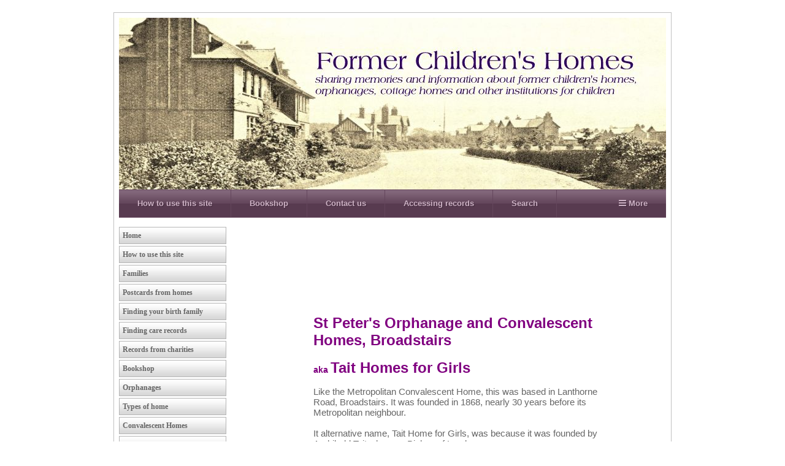

--- FILE ---
content_type: text/html; charset=UTF-8
request_url: https://www.formerchildrenshomes.org.uk/st_peters_orphanage.html
body_size: 6120
content:
<!DOCTYPE html PUBLIC "-//W3C//DTD XHTML 1.0 Transitional//EN" "http://www.w3.org/TR/xhtml1/DTD/xhtml1-transitional.dtd">
<html xmlns="http://www.w3.org/1999/xhtml" xml:lang="en-GB" lang="en-GB">
	<head>
		<title>St Peters Orphanage</title>
		<meta http-equiv="Content-type" content="text/html; charset=utf-8" />
		<meta http-equiv="Last-Update" content="2026-01-13T14:32:12+00:00" />
		<meta http-equiv="X-UA-Compatible" content="IE=edge" />
		<meta name="viewport" content="width=device-width" />
		        <meta name="keywords" content="Tait home for girls" />
        <meta name="description" content="The longest-running free website sharing information and memories about former children's homes orphanages and other institutions for children." />
		<!-- <link rel="stylesheet" href="style/thickbox.css" type="text/css" media="screen" /> -->
		<link rel="stylesheet" href="/style/style.v1.5.css" type="text/css" media="screen" />

		<link rel="icon" type="favicon" href="//media.freeola.com/images/user-favicons/20493/1415626038/favicon.ico" />
		<link rel="shortcut icon" type="image/x-icon" href="//media.freeola.com/images/user-favicons/20493/1415626038/favicon.ico" />
		<link rel="stylesheet" href="/css/background/vortex.css?m=1612363205" type="text/css" />
		<link rel="stylesheet" href="https://maxcdn.bootstrapcdn.com/font-awesome/4.4.0/css/font-awesome.min.css" type="text/css" />
		<link rel="stylesheet" href="/css/content/vortex.css?m=1612363205" type="text/css" />
		<link rel="stylesheet" href="//media.freeola.com/css/cookie.css" type="text/css" />
		<style type="text/css">
			.custom-font,html,body,input,select,textarea{font-family:arial,geneva,helvetica,'lucida sans',trebuchet,verdana;font-size:11pt;}
			.custom-font,html,body,input{color:#666666;line-height:1.2}
			hr{border-color:inherit;border-style:solid;}
			td {font-family:arial,geneva,helvetica,'lucida sans',trebuchet,verdana;font-size:11pt;}
			a { color: #741796;}
			a:hover{color:#1C54AB;}
			p{margin:0;padding:0;}
			#content_wrap{background:#FFFFFF;}
			input.formInputButton,.formInputButton,.custom-el-background{background:#666666 !important;}
			input.formInputButton,.formInputButton,.custom-el-text{color:#FFF}
			input.formInputButton,.formInputButton,.custom-el-border{border:1px solid #666666 !important;}
            .ui-datepicker .ui-datepicker-header{background:#666666;border:1px solid #666666;color:#FFF;}
			.image_container_small, .image_container_large {border:2px solid #666666;}
			.help_outer {
                max-width:15em;
				line-height: 1.4;
            }
			.help_header {
                color:#fff;
				/*width: 276px;*/
                font-weight:bold;
                word-wrap:break-word;
                padding:10px 10px 5px;
                background-color:#000;
                background-color:rgba(0,0,0,0.9);
                -webkit-border-top-left-radius: 5px;
                -webkit-border-top-right-radius: 5px;
                -moz-border-radius-topleft: 5px;
                -moz-border-radius-topright: 5px;
                border-top-left-radius: 5px;
                border-top-right-radius: 5px;
			}

			.help_body {
                color:#fff;
                padding:0 10px 10px;
				text-align: left;
				/*width: 276px;*/
                word-wrap:break-word;
                background-color:#000;
                background-color:rgba(0,0,0,0.9);
                -webkit-border-bottom-right-radius: 5px;
                -webkit-border-bottom-left-radius: 5px;
                -moz-border-radius-bottomright: 5px;
                -moz-border-radius-bottomleft: 5px;
                border-bottom-right-radius: 5px;
                border-bottom-left-radius: 5px;
			}

			.help_header_hr {
                display:none;
			}

            .form-required,
            .error {
                color:#666666            }
                        .blog-content.blog-trunc::after {
                display:block;
                background:linear-gradient(rgba(255, 255, 255, 0), rgba(255, 255, 255, 1));
            }
                    
	
                div#container_01b, div#footer_bar, div#site_wrap {
                        background-color: #FFFFFF;
                }

        
                                #footer_text {
                            background-color: #FFFFFF;
                        }
        

			#site_wrap { background-color: #FFFFFF; }

					</style>
		<script type="text/javascript" src="//ajax.googleapis.com/ajax/libs/jquery/1.9.1/jquery.min.js"></script>
		<script type="text/javascript">!window.jQuery && document.write(unescape('%3Cscript type="text/javascript" src="/js/jquery-1.4.2.min.js"%3E%3C/script%3E'))</script>
		<script type="text/javascript" src="/js/jquery.touchSwipe.min.js"></script>
		<script type="text/javascript" src="/js/instantpro-live.js"></script>
			<script type="text/javascript" src="/js/responsive.js"></script>

<!--[if IE 7]>
		<script type="text/javascript">
		$(document).ready(function() {
			var zIndexNumber = 1000;
			$('div').each(function() {
				$(this).css('zIndex', zIndexNumber);
				zIndexNumber -= 10;
			});
		});
		</script>
<![endif]-->
		<script type="text/javascript" src="//media.freeola.com/js/magnific.jquery-min.js"></script>
		<script type="text/javascript" src="//media.freeola.com/js/gallery_magnific.js"></script>
<link rel="stylesheet" type="text/css" href="//media.freeola.com/css/magnific.jquery.css" />
<link rel="stylesheet" type="text/css" href="//media.freeola.com/css/gallery_magnific.css" />
		<link rel="stylesheet" href="/css/nav_mid/fusion-purple.css?m=1612363205" type="text/css" />
		<link rel="stylesheet" href="/css/nav_left/arcadia-gold.css?m=1612363205" type="text/css" />
		<link rel="stylesheet" href="/style/responsive.css" type="text/css" media="screen" />
		<script type="text/javascript">

                        							var design_mode = false;
									var stats_data = '{"data":"[base64]","hash":"7eae6852d5bca31728c5f9b3b3b65919"}';
			var page_types = ["standard"];
					</script>

		<div id="fb-root"></div>
<script async defer crossorigin="anonymous" src="https://connect.facebook.net/en_US/sdk.js#xfbml=1&version=v6.0"></script><div id="fb-root"></div>
<script async defer crossorigin="anonymous" src="https://connect.facebook.net/en_US/sdk.js#xfbml=1&version=v6.0"></script><div id="fb-root"></div>
<script async defer crossorigin="anonymous" src="https://connect.facebook.net/en_US/sdk.js#xfbml=1&version=v6.0"></script>
	</head>
	<body class="body910 body_align_center">
		
		
		<div id="bg_wrap_01" style="">

			<div id="bg_wrap_02">

				<div id="container_01" style="width:910px;position: relative;margin-left: auto; margin-right: auto;">

					<div id="container_01b">

						
						
						
						
						
						<div id="top_wrap">
							<div id="top_links_wrap">
								<div id="container_05" style="max-width:100%;width:910px;position: relative;margin-left: auto; margin-right: auto;">
									<div id="top_bar">
										<div id="top_links"><a href="https://www.formerchildrenshomes.org.uk/">Home</a></div>
									</div>
								</div>
							</div>
						</div>
						<div id="bannav_wrap" class="light-theme " class="">

							



						
														<div style="position: relative; overflow: hidden; height: 280px;" id="banner_wrap" class="large"    >
																								<img src="/media/images/user-banner-images/20493/cchnewwebsitebanner2-1361977153-large.jpg" alt="Banner Image" width="892" height="280"/>
							</div>
							
							
							<div id="top_nav_wrap" style="" data-nav-colour="#64465c"  >

								
								<table cellpadding="0" cellspacing="0" border="0">
									<tr>
										<!--<td valign="top">
											<div id="navarrowleft">
												<a class="navigation_scroll_right" href="#" onclick="return false;"><img src='/media/images/theme-images/css-images/css/nav_mid/fusion-purple/prev.gif' alt="Previous" border="0" /></a>
											</div>
										</td>-->
										<td valign="top">
											<div id="top_navigation1" class="large" style="width:852px; position:relative; overflow:hidden;">
												<ul style="position:relative;">
                                                <li class="waffle">
                                                    <a href="#" class="top_navigation">
                                                        <span class="waffle-icon"></span>
                                                        <span class="waffle-text">More</span>
                                                    </a>
                                                </li>
                                                            <li><a href="/how_to_use_this_site.html" class="top_navigation">How to use this site</a></li>
                        <li><a href="/bookshop.html" class="top_navigation">Bookshop</a></li>
                        <li><a href="/getting_involved.html" class="top_navigation">Contact us</a></li>
                        <li><a href="/accessing_records.html" class="top_navigation">Accessing records</a></li>
                        <li><a href="/search.html" class="top_navigation">Search</a></li>
                        <li><a href="/photo_shop.html" class="top_navigation">Photo Shop</a></li>
                        <li><a href="/message_board_2025.html" class="top_navigation">Message Board 2025</a></li>
            </ul>
											</div>
										</td>
										<!--<td valign="top">
											<div id="navarrowright">
												<a class="navigation_scroll_left" href="#" onclick="return false;"><img src='/media/images/theme-images/css-images/css/nav_mid/fusion-purple/next.gif' alt="Next" border="0" /></a>
											</div>
										</td>-->
									</tr>
								</table>
							</div>

							
						</div>

					</div>

				</div>

			</div>

			<div id="bg_wrap_03">

				<div id="container_02" style="width:910px;position: relative;margin-left: auto; margin-right: auto;">

					<div id="container_02b">

						<div id="site_wrap" style="width:892px;" class="vert_nav_left">

							
							<div id="side_nav_wrap"   >

								
								<ul>            <li><a href="/" class="side_navigation">Home</a></li>
                        <li><a href="/how_to_use_this_site.html" class="side_navigation">How to use this site</a></li>
                        <li><a href="/families.html" class="side_navigation">Families</a></li>
                        <li><a href="/postcards.html" class="side_navigation">Postcards from homes</a></li>
                        <li><a href="/finding_your_birth_family.html" class="side_navigation">Finding your birth family</a></li>
                        <li><a href="/finding_your_care_records.html" class="side_navigation">Finding care records</a></li>
                        <li><a href="/records_from_charities.html" class="side_navigation">Records from charities</a></li>
                        <li><a href="/bookshop.html" class="side_navigation">Bookshop</a></li>
                        <li><a href="/orphanages.html" class="side_navigation">Orphanages</a></li>
                        <li><a href="/types_of_home.html" class="side_navigation">Types of home</a></li>
                        <li><a href="/convalescent_homes_directory.html" class="side_navigation">Convalescent Homes</a></li>
                        <li><a href="/open_air_schools_directory.html" class="side_navigation">Open Air Schools</a></li>
                        <li><a href="/getting_involved.html" class="side_navigation">Contact us</a></li>
                        <li><a href="/accessing_records.html" class="side_navigation">Accessing records</a></li>
                        <li><a href="/abuse_in_childrens_homes.html" class="side_navigation">Historic abuse</a></li>
                        <li><a href="/copyright.html" class="side_navigation">Copyright</a></li>
                        <li><a href="/search.html" class="side_navigation">Search</a></li>
                        <li><a href="/british_home_children.html" class="side_navigation">British Home Children</a></li>
                        <li><a href="/national_schools.html" class="side_navigation">National Schools</a></li>
                        <li><a href="/1900_orphanages.html" class="side_navigation">1900 orphanages</a></li>
                        <li><a href="/1911_institutions.html" class="side_navigation">1911 institutions</a></li>
                        <li><a href="/1901_institutions.html" class="side_navigation">1901 institutions</a></li>
                        <li><a href="/1891.html" class="side_navigation">1891 institutions</a></li>
                        <li><a href="/edwards_story.html" class="side_navigation">Edward's story</a></li>
                        <li><a href="/message_board_2025.html" class="side_navigation">Message Board 2025</a></li>
            </ul>
								<div id="side_nav_bottom" class="fa"></div>
							</div>

							
							<div id="above_content" style="display:none"></div>

							<div id="content_wrap" style="overflow-x:auto;"   >
								<div class="page-section page-section-no-spacing page-standard-json"><div><div class="page-grid"><div class="page-row"><div style="width:4.1666666666667%;" class="page-item"></div><div style="width:91.666666666667%;" class="page-item page-item-type-content"><div class="page-item-inner"><div style="height:0px;" class="page-item-content"><p>
<script src="https://pagead2.googlesyndication.com/pagead/js/adsbygoogle.js" async=""></script>
<!-- Big banner ad --> <ins class="adsbygoogle" style="display: inline-block; width: 728px; height: 90px;" data-ad-client="ca-pub-5195761663211161" data-ad-slot="3508608804"></ins>
<script>// <![CDATA[
     (adsbygoogle = window.adsbygoogle || []).push({});
// ]]></script>
</p></div></div></div><div style="width:4.1666666666667%;" class="page-item"></div></div><div class="page-row"><div style="width:16.666666666667%;" class="page-item"></div><div style="width:70.833333333333%;" class="page-item page-item-type-content"><div class="page-item-inner"><div style="height:0px;" class="page-item-content"><p>&nbsp;</p>
<p><span style="font-size: 18pt;"><span style="color: #800080;">&nbsp;</span></span></p>
<p><span style="font-size: 18pt;"><span style="color: #800080;"><strong>St Peter's Orphanage and Convalescent Homes, Broadstairs</strong></span></span></p>
<p> &nbsp;</p>
<p><span style="font-size: 18pt;"><span style="color: #800080;"><strong><span style="font-size: 14px;">aka </span>Tait Homes for Girls&nbsp;</strong></span></span></p>
<p><span style="font-size: 11pt;">&nbsp;</span></p>
<p>Like the Metropolitan Convalescent Home, this was based in Lanthorne Road, Broadstairs. It was founded in 1868, nearly 30 years before its Metropolitan neighbour.&nbsp;</p>
<p> &nbsp;</p>
<p>It alternative name, Tait Home for Girls, was because it was founded by Archibald Tait who was Bishop of London.</p>
<p> &nbsp;</p>
<p>The Orphanage closed in 1939 because of the outbreak of war and the buildings exerienced significant bomb damage which ultimately led to its demolition.</p>
<p>&nbsp;</p>
<p>&nbsp;</p>
<p>&nbsp;</p></div></div></div><div style="width:12.5%;" class="page-item"></div></div><div class="page-row"><div style="width:25%;" class="page-item"></div><div style="width:50%;" class="page-item page-item-type-content"><div class="page-item-inner"><div style="height:0px;" class="page-item-content"><p>
<script src="https://pagead2.googlesyndication.com/pagead/js/adsbygoogle.js" async=""></script>
<!-- inpage BS --> <ins class="adsbygoogle" style="display: inline-block; width: 336px; height: 280px;" data-ad-client="ca-pub-5195761663211161" data-ad-slot="9738065603"></ins>
<script>// <![CDATA[
     (adsbygoogle = window.adsbygoogle || []).push({});
// ]]></script>
</p></div></div></div><div style="width:25%;" class="page-item"></div></div><div class="page-row"><div style="width:25%;" class="page-item"></div><div style="width:50%;" class="page-item page-item-type-content"><div class="page-item-inner"><div style="height:0px;" class="page-item-content"><p><span style="font-size: 20px;"><strong>1911</strong></span></p>
<p>&nbsp;</p>
<p>The 1911 census return gives us a great deal of detail about this orphanage.</p>
<p>&nbsp;</p>
<p>The home had&nbsp;25 rooms: five sitting and dining rooms; twelve bedrooms; five dormitories; and three kitchens/school rooms.</p>
<p>&nbsp;</p>
<p>The return records the&nbsp;status of the orphanage as an <a title="Another page" href="/industrial_school.html">industrial training school</a>. This means that it&nbsp;was certified to teach vocational skills to the girls living there. To this end, three taechers formed part of the staff team.</p>
<p>&nbsp;</p>
<p><strong>Residential staff</strong></p>
<p>The orphanage was run by a 'lady superintendent', Margaret Malleson from Baldersby, Yorkshire. She was supported by an all-female staff - a house matron; kitchen matron; laundry matron; a nurse matron; a house matron and a trained nurse and three teachers. Also listed in the return is an organist, Winifred aged 26 from Surrey, However, she is not listed as a member of staff like the others but as an inmate, like the much younger girls in the orphanage.</p>
<p>&nbsp;</p>
<p>In total, there were 11 members of staff in residence.</p>
<p> &nbsp;</p>
<p><strong>The children</strong></p>
<p>&nbsp;</p>
<p>There were 78 children in the orphanage at the time of the census, all were girls. The youngest was four, and the oldest 16.</p>
<p> &nbsp;</p>
<p>&nbsp;</p>
<p>&nbsp;</p></div></div></div><div style="width:25%;" class="page-item"></div></div><div class="page-row"><div style="width:25%;" class="page-item"></div><div style="width:50%;" class="page-item page-item-type-content"><div class="page-item-inner"><div style="height:0px;" class="page-item-content"><p>
<script src="https://pagead2.googlesyndication.com/pagead/js/adsbygoogle.js" async=""></script>
<!-- inpage BS --> <ins class="adsbygoogle" style="display: inline-block; width: 336px; height: 280px;" data-ad-client="ca-pub-5195761663211161" data-ad-slot="9738065603"></ins>
<script>// <![CDATA[
     (adsbygoogle = window.adsbygoogle || []).push({});
// ]]></script>
</p></div></div></div><div style="width:25%;" class="page-item"></div></div><div class="page-row"><div style="width:20.833333333333%;" class="page-item"></div><div style="width:58.333333333333%;" class="page-item page-item-type-content"><div class="page-item-inner"><div style="height:263px;" class="page-item-content"><table style="height: 436px; border-color: #800080;" border="1" width="327">
<tbody>
<tr>
<td style="border-color: #800080; text-align: center;"><strong>Age</strong></td>
<td style="border-color: #800080; text-align: center;"><strong>No. of Girls</strong></td>
</tr>
<tr>
<td style="border-color: #800080; text-align: center;"><strong>4</strong></td>
<td style="border-color: #800080; text-align: center;">1</td>
</tr>
<tr>
<td style="border-color: #800080; text-align: center;"><strong>5</strong></td>
<td style="border-color: #800080; text-align: center;">1</td>
</tr>
<tr>
<td style="border-color: #800080; text-align: center;"><strong>6</strong></td>
<td style="border-color: #800080; text-align: center;">1</td>
</tr>
<tr>
<td style="border-color: #800080; text-align: center;"><strong>7</strong></td>
<td style="border-color: #800080; text-align: center;">3</td>
</tr>
<tr>
<td style="border-color: #800080; text-align: center;"><strong>8</strong></td>
<td style="border-color: #800080; text-align: center;">10</td>
</tr>
<tr>
<td style="border-color: #800080; text-align: center;"><strong>9</strong></td>
<td style="border-color: #800080; text-align: center;">11</td>
</tr>
<tr>
<td style="border-color: #800080; text-align: center;"><strong>10</strong></td>
<td style="border-color: #800080; text-align: center;">2</td>
</tr>
<tr>
<td style="border-color: #800080; text-align: center;"><strong>11</strong></td>
<td style="border-color: #800080; text-align: center;">8</td>
</tr>
<tr>
<td style="border-color: #800080; text-align: center;"><strong>12</strong></td>
<td style="border-color: #800080; text-align: center;">8</td>
</tr>
<tr>
<td style="border-color: #800080; text-align: center;"><strong>13</strong></td>
<td style="border-color: #800080; text-align: center;">9</td>
</tr>
<tr>
<td style="border-color: #800080; text-align: center;"><strong>14</strong></td>
<td style="border-color: #800080; text-align: center;">11</td>
</tr>
<tr>
<td style="border-color: #800080; text-align: center;"><strong>15</strong></td>
<td style="border-color: #800080; text-align: center;">10</td>
</tr>
<tr>
<td style="border-color: #800080; text-align: center;"><strong>16</strong></td>
<td style="border-color: #800080; text-align: center;">3</td>
</tr>
<tr>
<td style="border-color: #800080; text-align: center;"><strong>Total</strong></td>
<td style="border-color: #800080; text-align: center;">78</td>
</tr>
</tbody>
</table>
<p>&nbsp;</p></div></div></div><div style="width:20.833333333333%;" class="page-item"></div></div><div class="page-row"><div style="width:25%;" class="page-item"></div><div style="width:50%;" class="page-item page-item-type-content"><div class="page-item-inner"><div style="height:0px;" class="page-item-content"><p>
<script src="https://pagead2.googlesyndication.com/pagead/js/adsbygoogle.js" async=""></script>
<!-- inpage BS --> <ins class="adsbygoogle" style="display: inline-block; width: 336px; height: 280px;" data-ad-client="ca-pub-5195761663211161" data-ad-slot="9738065603"></ins>
<script>// <![CDATA[
     (adsbygoogle = window.adsbygoogle || []).push({});
// ]]></script>
</p></div></div></div><div style="width:25%;" class="page-item"></div></div><div class="page-row"><div style="width:25%;" class="page-item"></div><div style="width:50%;" class="page-item page-item-type-content"><div class="page-item-inner"><div style="height:0px;" class="page-item-content"><p>
<script src="https://pagead2.googlesyndication.com/pagead/js/adsbygoogle.js" async=""></script>
<!-- inpage BS --> <ins class="adsbygoogle" style="display: inline-block; width: 336px; height: 280px;" data-ad-client="ca-pub-5195761663211161" data-ad-slot="9738065603"></ins>
<script>// <![CDATA[
     (adsbygoogle = window.adsbygoogle || []).push({});
// ]]></script>
</p></div></div></div><div style="width:25%;" class="page-item"></div></div><div class="page-row"><div style="width:25%;" class="page-item"></div><div style="width:50%;" class="page-item page-item-type-content"><div class="page-item-inner"><div style="height:0px;" class="page-item-content"><p>&nbsp;</p>
<p style="text-align: center;"><span style="font-size: 17px;"><strong>To explore other convalescent homes in Kent, have a look at <a href="/convalescent_homes_directory.html">our Directory</a></strong></span></p></div></div></div><div style="width:25%;" class="page-item"></div></div><div class="page-row"><div style="width:25%;" class="page-item"></div><div style="width:50%;" class="page-item page-item-type-image"><div class="page-item-inner"><div style="height:200px;" class="page-item-content"><a href="/convalescent_homes_directory.html" title=""><img src="/media/images/user-images/20493/scaled/335x391-FCH4.png" /></a></div></div></div><div style="width:25%;" class="page-item"></div></div><div class="page-row"><div style="width:37.5%;" class="page-item"></div><div style="width:16.666666666667%;" class="page-item page-item-type-image"><div class="page-item-inner"><div style="height:0px;" class="page-item-content"><img src="/media/images/user-images/20493/mm900395712-41.gif" /></div></div></div><div style="width:45.833333333333%;" class="page-item"></div></div><div class="page-row"><div style="width:25%;" class="page-item"></div><div style="width:45.833333333333%;" class="page-item page-item-type-content"><div class="page-item-inner"><div style="height:43px;" class="page-item-content"><p><span style="color: #800080;"><strong>LOOKING FOR MORE INFORMATION?</strong></span></p>
<p>&nbsp;</p>
<p> &nbsp;</p></div></div></div><div style="width:29.166666666667%;" class="page-item"></div></div><div class="page-row"><div style="width:50%;" class="page-item"></div><div style="width:50%;" class="page-item page-item-type-content"><div class="page-item-inner"><div style="height:0px;" class="page-item-content"><p valign="top"> &nbsp;</p></div></div></div></div><div class="page-row"><div style="width:25%;" class="page-item"></div><div style="width:50%;" class="page-item page-item-type-content"><div class="page-item-inner"><div style="height:0px;" class="page-item-content"><p>
<script src="https://pagead2.googlesyndication.com/pagead/js/adsbygoogle.js" async=""></script>
<!-- inpage BS --> <ins class="adsbygoogle" style="display: inline-block; width: 336px; height: 280px;" data-ad-client="ca-pub-5195761663211161" data-ad-slot="9738065603"></ins>
<script>// <![CDATA[
     (adsbygoogle = window.adsbygoogle || []).push({});
// ]]></script>
</p></div></div></div><div style="width:25%;" class="page-item"></div></div></div></div></div>							</div>

							
							<div id="below_content" style="display:none"></div>

							<div style="clear: both;"></div>

						</div>

					</div>

				</div>

				<div id="footer_wrap">

					
					<div id="footer_links_wrap">
						<div id="container_03" style="max-width:100%;width:910px;position: relative;margin-left: auto; margin-right: auto;">
							<div id="footer_bar">
								<div id="footer_links" style="background-color: #666666;"><a href="https://www.formerchildrenshomes.org.uk/">Home</a></div>
							</div>
						</div>
					</div>

					
					<div id="footer_text_wrap">

						<div id="container_04" style="width:910px;position: relative;margin-left: auto; margin-right: auto;">

						
																					<div id="footer_text"   >
								<p>&nbsp;</p>
<p style="text-align: center;"><span style="color: #800080;"><strong>Photos are available to buy in our<a style="color: #800080;" href="/photo_shop.html"> Photo Shop</a>&nbsp; &nbsp; &nbsp; &nbsp; &nbsp; &nbsp;</strong></span></p>
<p>Memories can be bought in the&nbsp;<a style="color: #800080;" href="/bookshop.html">Book Shop</a></p>
<p style="text-align: center;">&nbsp;</p>
<p style="text-align: center;">Please click on the adverts on this page - it helps to fund this site. Thank you!</p>
<p style="text-align: center;">&nbsp;&copy; formerchildrenshomes.org.uk 2026</p>
<p style="text-align: center;"><span style="font-size: 12px;">Details on how we handle your data can be found here: <a title="www.formerchildrenshomes.org.uk/privacy" href="http://www.formerchildrenshomes.org.uk/privacy">www.formerchildrenshomes.org.uk/privacy</a></span></p>							</div>
							
							<div id="hit-counter-box" style="clear:both;">
	<table width="116" border="0" cellspacing="0" cellpadding="0" align="center">
		<tr>
			<td colspan="8" align="center" style="padding-top: 6px;">
				<span style="font: 11px arial;">Visitor Counter:</span>
			</td>
		</tr>
		<tr>
			<td width="4" style="background:url(//media.freeola.com/images/addons/hitcounter/images/red/left.gif) no-repeat;"></td>
			<td width="18"><img src="//media.freeola.com/images/addons/hitcounter/images/red/1.gif" alt="1" /></td><td width="18"><img src="//media.freeola.com/images/addons/hitcounter/images/red/5.gif" alt="5" /></td><td width="18"><img src="//media.freeola.com/images/addons/hitcounter/images/red/3.gif" alt="3" /></td><td width="18"><img src="//media.freeola.com/images/addons/hitcounter/images/red/1.gif" alt="1" /></td><td width="18"><img src="//media.freeola.com/images/addons/hitcounter/images/red/2.gif" alt="2" /></td><td width="18"><img src="//media.freeola.com/images/addons/hitcounter/images/red/9.gif" alt="9" /></td><td width="18"><img src="//media.freeola.com/images/addons/hitcounter/images/red/3.gif" alt="3" /></td>			<td width="4" style="background:url(//media.freeola.com/images/addons/hitcounter/images/red/right.gif) no-repeat;"></td>
		</tr>
		<tr>
			<td colspan="8" style="padding-bottom: 6px;">
				&nbsp;
			</td>
		</tr>
	</table>
</div>

					                    </div>

                    
					</div>
				</div>

			</div>

			<div id="bg_wrap_04"></div>

		</div>

		<div id="widget"></div>

		        		<script>
  (function(i,s,o,g,r,a,m){i['GoogleAnalyticsObject']=r;i[r]=i[r]||function(){
  (i[r].q=i[r].q||[]).push(arguments)},i[r].l=1*new Date();a=s.createElement(o),
  m=s.getElementsByTagName(o)[0];a.async=1;a.src=g;m.parentNode.insertBefore(a,m)
  })(window,document,'script','https://www.google-analytics.com/analytics.js','ga');

  ga('create', 'UA-91883442-1', 'auto');
  ga('send', 'pageview');

</script>
		<div id="fb-root"></div>
<script async defer crossorigin="anonymous" src="https://connect.facebook.net/en_US/sdk.js#xfbml=1&version=v6.0"></script><div id="fb-root"></div>
<script async defer crossorigin="anonymous" src="https://connect.facebook.net/en_US/sdk.js#xfbml=1&version=v6.0"></script><div id="fb-root"></div>
<script async defer crossorigin="anonymous" src="https://connect.facebook.net/en_US/sdk.js#xfbml=1&version=v6.0"></script>
<script async src="https://cse.google.com/cse.js?cx=partner-pub-5195761663211161:2165168001"></script>
<div class="gcse-search"></div>	</body>

</html>


--- FILE ---
content_type: text/html; charset=UTF-8
request_url: https://www.formerchildrenshomes.org.uk/log-statistics.php
body_size: 147
content:
{"visits":"1531294","style":"red","enabled":true,"max_num_digits":6,"num_digits":7,"digits":["","1","5","3","1","2","9","4",""]}

--- FILE ---
content_type: text/html; charset=utf-8
request_url: https://www.google.com/recaptcha/api2/aframe
body_size: 117
content:
<!DOCTYPE HTML><html><head><meta http-equiv="content-type" content="text/html; charset=UTF-8"></head><body><script nonce="kB99ZUjyqeZV_v4PikzyXQ">/** Anti-fraud and anti-abuse applications only. See google.com/recaptcha */ try{var clients={'sodar':'https://pagead2.googlesyndication.com/pagead/sodar?'};window.addEventListener("message",function(a){try{if(a.source===window.parent){var b=JSON.parse(a.data);var c=clients[b['id']];if(c){var d=document.createElement('img');d.src=c+b['params']+'&rc='+(localStorage.getItem("rc::a")?sessionStorage.getItem("rc::b"):"");window.document.body.appendChild(d);sessionStorage.setItem("rc::e",parseInt(sessionStorage.getItem("rc::e")||0)+1);localStorage.setItem("rc::h",'1769902880582');}}}catch(b){}});window.parent.postMessage("_grecaptcha_ready", "*");}catch(b){}</script></body></html>

--- FILE ---
content_type: text/css;charset=UTF-8
request_url: https://www.formerchildrenshomes.org.uk/css/background/vortex.css?m=1612363205
body_size: -8
content:
html, body {
	margin: 0px;
	padding: 0px;
	background-color: #FFF;
}
#bg_wrap_01 {
}

--- FILE ---
content_type: text/css;charset=UTF-8
request_url: https://www.formerchildrenshomes.org.uk/css/nav_mid/fusion-purple.css?m=1612363205
body_size: 366
content:
#top_navigation1 {
	height: 44px;
}

#top_nav_wrap {
	height: 44px;
	background: #64465c url(//media.freeola.com/images/theme-images/css-images/fusion/purple-off.gif) repeat-x scroll right top;
	border-bottom:1px solid #64465c;
	border-top:1px solid #64465c;
}
#top_nav_wrap ul {
	display: block;
	list-style-type: none;
	margin: 0px;
	padding: 0px;
}
#top_nav_wrap li, #hidden_menu_ul li {
	float:left;
}
a.top_navigation:link, a.top_navigation:visited {
	float: left;
	font: bold 13px arial;
	text-shadow: 1px 1px 1px #412a3b;
	color: #cdb2c5 !important;
	line-height: 44px;
	padding: 0px 30px 0px 30px;
	text-decoration: none;
	border-right:1px solid #64465c;
}
a.top_navigation:hover {
	background: #64465c url(//media.freeola.com/images/theme-images/css-images/fusion/purple-on.gif) repeat-x scroll center top;
}
a.navigation_selected:link, a.navigation_selected:visited {
	float: left;
	font: bold 13px arial;
	text-shadow: 1px 1px 1px #412a3b;
	color: #cdb2c5 !important;
	line-height: 44px;
	padding: 0px 30px 0px 30px;
	background: #64465c url(//media.freeola.com/images/theme-images/css-images/fusion/purple-on.gif) repeat-x scroll center top;
	text-decoration: none;
	border-right:1px solid #64465c;
}
#edit-button-nav-top {
	top: 9px;
	right: 10px;
}
#top_nav_wrap li.waffle a {
    border-right:0 none;
}


--- FILE ---
content_type: text/css;charset=UTF-8
request_url: https://www.formerchildrenshomes.org.uk/css/nav_left/arcadia-gold.css?m=1612363205
body_size: 370
content:

#side_nav_wrap {
margin-bottom: 5px;
margin-right: 14px;
width:175px;
border: none;
float: left;
margin-top:15px;
}

#side_nav_wrap ul {
width: 175px;
margin: 0px;
padding-left:0px;
border: none;
list-style-type:none;
}

a.side_navigation:link, a.side_navigation:visited {
display: block;
font: bold 12px verdana;
color: #666 !important;
text-decoration: none;
text-align: left;
line-height: 26px;
padding-left: 5px;
margin-bottom: 3px;
background: #D7D7D7 url(//media.freeola.com/images/theme-images/css-images/side_nav_04/bg.gif) repeat-x scroll center top;
border: 1px solid #B5B5B5;
word-wrap: break-word;
}
	
a.side_selected:link, a.side_selected:visited, a.side_selected:hover, a.side_navigation:hover {
display: block;
font: bold 12px verdana;
color: #FFF!important;
text-decoration: none;
text-align: left;
line-height: 26px;
padding-left: 5px;
margin-bottom: 3px;
background: #6F7317 url(//media.freeola.com/images/theme-images/css-images/side_nav_05/bg-on.gif) repeat-x scroll center top;
border: 1px solid #81851F;
word-wrap: break-word;
}

#edit-button-nav-side {
top: 10px; 
right: 10px;
}

#content_wrap {
float: right;
}

--- FILE ---
content_type: text/plain
request_url: https://www.google-analytics.com/j/collect?v=1&_v=j102&a=1781240892&t=pageview&_s=1&dl=https%3A%2F%2Fwww.formerchildrenshomes.org.uk%2Fst_peters_orphanage.html&ul=en-us%40posix&dt=St%20Peters%20Orphanage&sr=1280x720&vp=1280x720&_u=IEBAAEABAAAAACAAI~&jid=1268321274&gjid=960047665&cid=552337227.1769902879&tid=UA-91883442-1&_gid=1419469132.1769902879&_r=1&_slc=1&z=906946096
body_size: -454
content:
2,cG-TQREF6ES4J